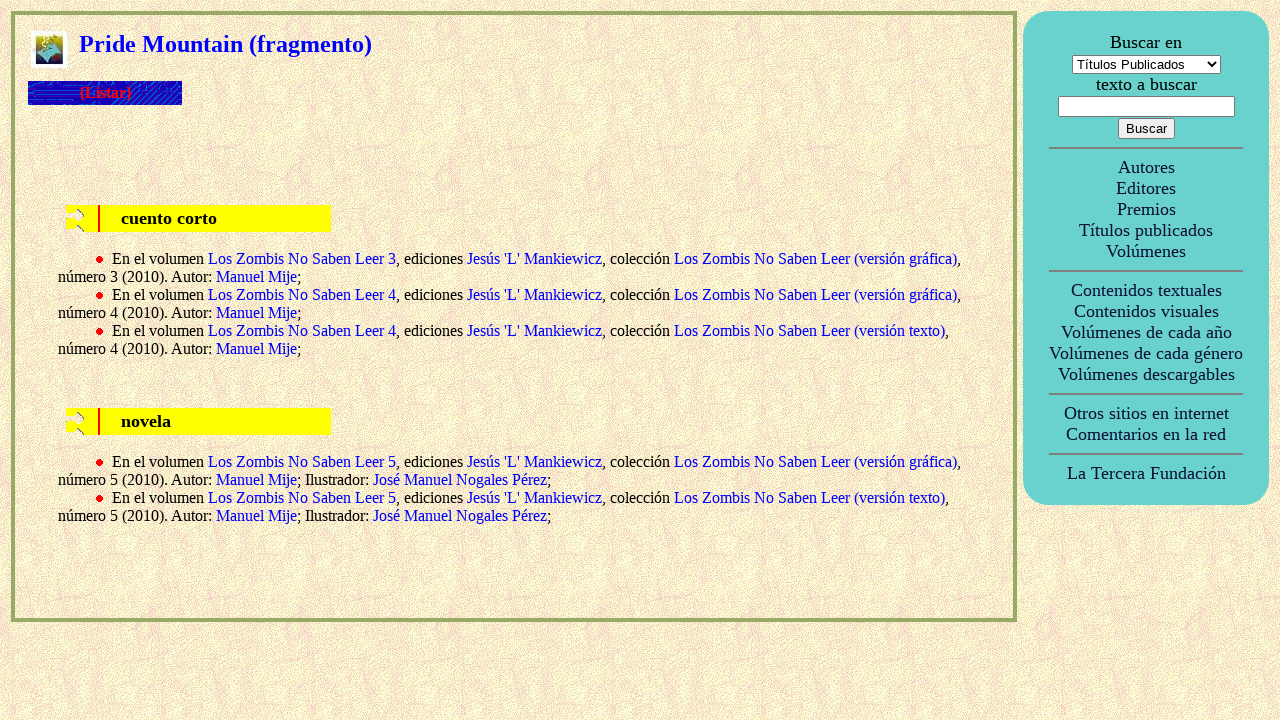

--- FILE ---
content_type: text/html
request_url: https://www.ttrantor.org/PubPag.asp?titulo=Pride+Mountain+%28fragmento%29
body_size: 3143
content:


<?xml version="1.0" encoding="iso-8859-1"?>
<!DOCTYPE html PUBLIC "-//W3C//DTD XHTML 1.1//EN"
   "http://www.w3.org/TR/xhtml11/DTD/xhtml11.dtd">
<!-- initially, the default namespace is "xhtml" -->
<html xmlns="http://www.w3.org/1999/xhtml" xml:lang="es">

<head>
<title>Pride Mountain (fragmento) en ttrantor.org</title>
<link rel="stylesheet" type="text/css" href="tt.css">
<style TYPE="text/css">A:link {color: blue; text-decoration: none}</style>
<style TYPE="text/css">A:visited,A:hover {color: blue; text-decoration: none}</style>
<style TYPE="text/css">A:hover {color: blue}</style>
<meta NAME="DC.title" CONTENT="T�rminus Tr�ntor - La recopilaci�n definitiva de ciencia ficci�n, fantas�a y terror en espa�ol">
<meta NAME="Description" CONTENT="T�rminus Tr�ntor - La recopilaci�n definitiva de ciencia ficci�n, fantas�a y terror en espa�ol. A�n no est� todo, pero estamos a punto de conseguirlo">
<meta NAME="KeyWords" CONTENT="im�genes, gr�ficos, portadas, fotos, textos, t�rminus, terminus, tr�ntor, trantor, T�rminus-Tr�ntor, Terminus-Trantor, ciencia ficci�n, ciencia ficcion, fantas�a, fantasia, terror, cienciaficcion, horror, ficci�n, ficcion, literatura, relatos, art�culos, articulos, novelas, bibliograf�a, bibliografia, biograf�a, biografia, premios, enlaces, comentarios, rese�as, editores, colecciones, libros, revistas, claves, autor, editor, volumen, fanzine">
</head>

<body BACKGROUND="ima/elfondo.jpg" TEXT="#000000" LINK="#000000" ALINK="#000000" VLINK="#000000">

<table border="0" bordercolor="red" cellpadding="3" cellspacing="0" width="100%" cols="2">
<tr>
<td width="80%" valign="top">
<table Border="3" bordercolor="#99AA66" cellpadding="3" cellspacing="0" width="100%" cols="1">
<tr>
<td valign="top">

<table border="0" width="100%" cellpadding="3" cellspacing="10" cols="2" bordercolor="#008000">
<tr><td COLSPAN="2"><A HREF="IniEntrar.asp" TARGET="_top"><img SRC="ima/irini.gif" BORDER=0 align="left" ALT="Inicio de T&eacute;rminus"></A>
<img SRC="ima/hueco.gif" ALT="Espacio vac�o"><img SRC="ima/hueco.gif" ALT="Espacio vac�o">
<font FACE="Trebuchet MS" COLOR="BLUE" SIZE="+2"><b>Pride Mountain (fragmento)</b></font>
</td></tr><tr>
<td background="ima/FonBot.gif" width="16%" align="center">
<A HREF="PubPag.asp?titulo=Pride+Mountain+%28fragmento%29" TARGET="_self"><font FACE="Georgia" COLOR="red"><strong>{Listar}</strong></font></A>
</td><td width="84%"></td>
</tr></table>



<table border="0" width="100%" cellpadding="20" cellspacing="20">
<tr><td>

<p>


<p><br>

<table ROWS="1" COLS="1" BORDER="0" BACKGROUND="ima/pubgrupo.gif" WIDTH="30%">
<tr><td><font SIZE="+1"><img SRC="ima/tab60.gif" ALT="Espacio vac�o"><b>cuento corto</b></font></td></tr>
</table>
<br>



<img src="ima/hueco.gif" width="20" height="13" border="0" align="left" ALT="Espacio vac�o">
<img SRC="ima/20rojo.gif" ALT="Espacio vac�o">


En el volumen <A HREF="VolPag.asp?volumen=ZNSL03G&titulo_volumen=Los+Zombis+No+Saben+Leer+3" TARGET="_top" style="color: blue;text-decoration:none";></i>Los Zombis No Saben Leer 3</i></A>,
ediciones <A HREF="EdiPag.asp?editorial=Jes%FAs+%27L%27+Mankiewicz" TARGET="_top" style="color: blue;text-decoration:none";>Jes�s 'L' Mankiewicz</A>,
colecci&oacute;n <A HREF="EdiPagCol.asp?volumen=Los+Zombis+No+Saben+Leer+%28versi%F3n+gr%E1fica%29&editorial=Jes%FAs+%27L%27+Mankiewicz" TARGET="_top" style="color: blue;text-decoration:none";>
Los Zombis No Saben Leer (versi�n gr�fica)</A>,
n&uacute;mero 3 (2010).
Autor: <A HREF="AutPag.asp?autor=Mije%2C+Manuel" TARGET="_top" style="color: blue;text-decoration:none";> Manuel Mije</A>;

<br>


<img src="ima/hueco.gif" width="20" height="13" border="0" align="left" ALT="Espacio vac�o">
<img SRC="ima/20rojo.gif" ALT="Espacio vac�o">


En el volumen <A HREF="VolPag.asp?volumen=ZNSL04G&titulo_volumen=Los+Zombis+No+Saben+Leer+4" TARGET="_top" style="color: blue;text-decoration:none";></i>Los Zombis No Saben Leer 4</i></A>,
ediciones <A HREF="EdiPag.asp?editorial=Jes%FAs+%27L%27+Mankiewicz" TARGET="_top" style="color: blue;text-decoration:none";>Jes�s 'L' Mankiewicz</A>,
colecci&oacute;n <A HREF="EdiPagCol.asp?volumen=Los+Zombis+No+Saben+Leer+%28versi%F3n+gr%E1fica%29&editorial=Jes%FAs+%27L%27+Mankiewicz" TARGET="_top" style="color: blue;text-decoration:none";>
Los Zombis No Saben Leer (versi�n gr�fica)</A>,
n&uacute;mero 4 (2010).
Autor: <A HREF="AutPag.asp?autor=Mije%2C+Manuel" TARGET="_top" style="color: blue;text-decoration:none";> Manuel Mije</A>;

<br>


<img src="ima/hueco.gif" width="20" height="13" border="0" align="left" ALT="Espacio vac�o">
<img SRC="ima/20rojo.gif" ALT="Espacio vac�o">


En el volumen <A HREF="VolPag.asp?volumen=ZNSL04T&titulo_volumen=Los+Zombis+No+Saben+Leer+4" TARGET="_top" style="color: blue;text-decoration:none";></i>Los Zombis No Saben Leer 4</i></A>,
ediciones <A HREF="EdiPag.asp?editorial=Jes%FAs+%27L%27+Mankiewicz" TARGET="_top" style="color: blue;text-decoration:none";>Jes�s 'L' Mankiewicz</A>,
colecci&oacute;n <A HREF="EdiPagCol.asp?volumen=Los+Zombis+No+Saben+Leer+%28versi%F3n+texto%29&editorial=Jes%FAs+%27L%27+Mankiewicz" TARGET="_top" style="color: blue;text-decoration:none";>
Los Zombis No Saben Leer (versi�n texto)</A>,
n&uacute;mero 4 (2010).
Autor: <A HREF="AutPag.asp?autor=Mije%2C+Manuel" TARGET="_top" style="color: blue;text-decoration:none";> Manuel Mije</A>;

<p><br>

<table ROWS="1" COLS="1" BORDER="0" BACKGROUND="ima/pubgrupo.gif" WIDTH="30%">
<tr><td><font SIZE="+1"><img SRC="ima/tab60.gif" ALT="Espacio vac�o"><b>novela</b></font></td></tr>
</table>
<br>



<img src="ima/hueco.gif" width="20" height="13" border="0" align="left" ALT="Espacio vac�o">
<img SRC="ima/20rojo.gif" ALT="Espacio vac�o">


En el volumen <A HREF="VolPag.asp?volumen=ZNSL05G&titulo_volumen=Los+Zombis+No+Saben+Leer+5" TARGET="_top" style="color: blue;text-decoration:none";></i>Los Zombis No Saben Leer 5</i></A>,
ediciones <A HREF="EdiPag.asp?editorial=Jes%FAs+%27L%27+Mankiewicz" TARGET="_top" style="color: blue;text-decoration:none";>Jes�s 'L' Mankiewicz</A>,
colecci&oacute;n <A HREF="EdiPagCol.asp?volumen=Los+Zombis+No+Saben+Leer+%28versi%F3n+gr%E1fica%29&editorial=Jes%FAs+%27L%27+Mankiewicz" TARGET="_top" style="color: blue;text-decoration:none";>
Los Zombis No Saben Leer (versi�n gr�fica)</A>,
n&uacute;mero 5 (2010).
Autor: <A HREF="AutPag.asp?autor=Mije%2C+Manuel" TARGET="_top" style="color: blue;text-decoration:none";> Manuel Mije</A>;
Ilustrador: <A HREF="AutPag.asp?autor=Nogales+P%E9rez%2C+Jos%E9+Manuel" TARGET="_top" style="color: blue;text-decoration:none";> Jos� Manuel Nogales P�rez</A>;

<br>


<img src="ima/hueco.gif" width="20" height="13" border="0" align="left" ALT="Espacio vac�o">
<img SRC="ima/20rojo.gif" ALT="Espacio vac�o">


En el volumen <A HREF="VolPag.asp?volumen=ZNSL05T&titulo_volumen=Los+Zombis+No+Saben+Leer+5" TARGET="_top" style="color: blue;text-decoration:none";></i>Los Zombis No Saben Leer 5</i></A>,
ediciones <A HREF="EdiPag.asp?editorial=Jes%FAs+%27L%27+Mankiewicz" TARGET="_top" style="color: blue;text-decoration:none";>Jes�s 'L' Mankiewicz</A>,
colecci&oacute;n <A HREF="EdiPagCol.asp?volumen=Los+Zombis+No+Saben+Leer+%28versi%F3n+texto%29&editorial=Jes%FAs+%27L%27+Mankiewicz" TARGET="_top" style="color: blue;text-decoration:none";>
Los Zombis No Saben Leer (versi�n texto)</A>,
n&uacute;mero 5 (2010).
Autor: <A HREF="AutPag.asp?autor=Mije%2C+Manuel" TARGET="_top" style="color: blue;text-decoration:none";> Manuel Mije</A>;
Ilustrador: <A HREF="AutPag.asp?autor=Nogales+P%E9rez%2C+Jos%E9+Manuel" TARGET="_top" style="color: blue;text-decoration:none";> Jos� Manuel Nogales P�rez</A>;

<p>&nbsp;<p>

</td></tr></table>
</td></tr></table>



<td valign="top" width="20%">
<TABLE id="MenuDer" align="center" border="0" bordercolor="#69D2CD" bgcolor="#69D2CD" cellpadding="3" cellspacing="0" width="100%"><TR><TD align="center" valign="top"><br><Font face="Alegreya" size="+1">Buscar en<br><FORM name="buscon" method="post" action="GenBusRes.asp"><SELECT name="buscarpor"><OPTION value="publicado" selected>T�tulos Publicados</OPTION><OPTION value="autor">Autores</OPTION><OPTION value="editor">Editores</OPTION><OPTION value="comentario">Comentarios en la red</OPTION><OPTION value="premio">Premios</OPTION><OPTION value="publicado">T�tulos Publicados</OPTION><OPTION value="volumen">Vol�menes</OPTION><OPTION value="todos">Todo</OPTION></SELECT><br>texto a buscar<br><INPUT name="cadena"><BR><INPUT value="Buscar" type="submit"></font></FORM><Font face="Alegreya"><HR align="center" noshade="noshade" size="2" width="80%"><A HREF="AutInd.asp" TARGET="_self" class="ItemMenuDer"><Font face="Alegreya" size="4">Autores</font></A><br><A HREF="EdiInd.asp" TARGET="_self" class="ItemMenuDer"><Font face="Alegreya"  size="4">Editores</font></A><br><A HREF="PreInd.asp" TARGET="_self" class="ItemMenuDer"><Font face="Alegreya"  size="4">Premios</font></A><br><A HREF="PubInd.asp" TARGET="_self" class="ItemMenuDer"><Font face="Alegreya"  size="4">T�tulos publicados</font></A><br><A HREF="VolInd.asp" TARGET="_self" class="ItemMenuDer"><Font face="Alegreya"  size="4">Vol�menes</font></A><br><HR align="center" noshade="noshade" size="2" width="80%"><A HREF="EspTex.asp" TARGET="_self" class="ItemMenuDer"><Font face="Alegreya"  size="4">Contenidos textuales</font></A><br><A HREF="EspIma.asp" TARGET="_self" class="ItemMenuDer"><Font face="Alegreya"  size="4">Contenidos visuales</font></A><br><A HREF="EspVolAno.asp" TARGET="_self" class="ItemMenuDer"><Font face="Alegreya"  size="4">Vol�menes de cada a�o</font></A><br><A HREF="EspVolGen.asp" TARGET="_self" class="ItemMenuDer"><Font face="Alegreya"  size="4">Vol�menes de cada g�nero</font></A><br><A HREF="EspVolDes.asp" TARGET="_self" class="ItemMenuDer"><Font face="Alegreya"  size="4">Vol�menes descargables</font></A><br><HR align="center" noshade="noshade" size="2" width="80%"><A HREF="GenEnl.asp" TARGET="_new" class="ItemMenuDer"><Font face="Alegreya"  size="4">Otros sitios en internet</font></A><BR><A HREF="ComInd.asp" TARGET="_self" class="ItemMenuDer"><Font face="Alegreya"  size="4">Comentarios en la red</font></A><BR><HR align="center" noshade="noshade" size="2" width="80%"><A HREF="http://www.latercerafundacion.net" TARGET="_new" class="ItemMenuDer"><Font face="Alegreya"  size="4">La Tercera Fundaci�n</font></A><BR><br></FONT></TD></TR></TABLE>
	</td></tr></table>

</body></html>

